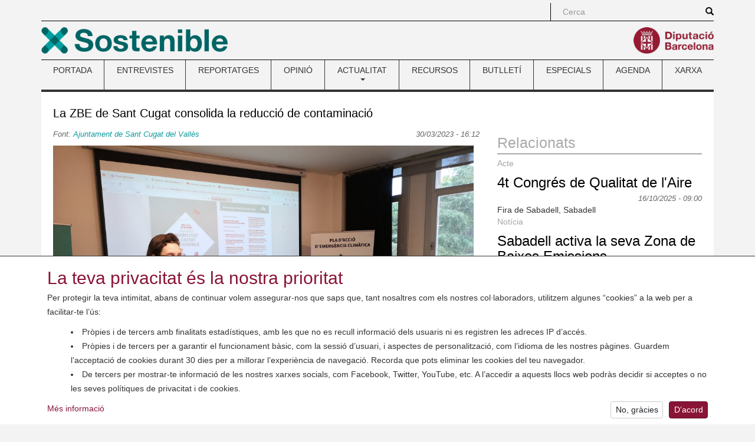

--- FILE ---
content_type: text/html; charset=utf-8
request_url: https://www.sostenible.cat/noticia/la-zbe-de-sant-cugat-consolida-la-reduccio-de-contaminacio
body_size: 38721
content:
<!DOCTYPE html>
<html lang="ca" dir="ltr" prefix="content: http://purl.org/rss/1.0/modules/content/ dc: http://purl.org/dc/terms/ foaf: http://xmlns.com/foaf/0.1/ og: http://ogp.me/ns# rdfs: http://www.w3.org/2000/01/rdf-schema# sioc: http://rdfs.org/sioc/ns# sioct: http://rdfs.org/sioc/types# skos: http://www.w3.org/2004/02/skos/core# xsd: http://www.w3.org/2001/XMLSchema#">
<head>
  <link rel="profile" href="http://www.w3.org/1999/xhtml/vocab" />
  <meta charset="utf-8">
  <meta name="viewport" content="width=device-width, initial-scale=1.0">
    <meta name="theme-color" content="#A41E34">
  <meta name="msapplication-config" content="none">
  <meta http-equiv="Content-Type" content="text/html; charset=utf-8" />
<link rel="shortcut icon" href="https://www.sostenible.cat/sites/sostenible.cat/themes/sostenible/favicon.ico" type="image/vnd.microsoft.icon" />
<meta name="google-site-verification" content="eMMO_UMLIrFyD0LPZL5__ck81D7FQr0tTzbrEExOGlE" />
<link rel="stylesheet" href="https://maqueta.diba.cat/v2/assets/css/cookiewarn.css">
<script
  id="cookieScript"
              data-lang-ca="{
        'text': '<h2>La teva privacitat és la nostra prioritat</h2><p>Per protegir la teva intimitat, abans de continuar volem assegurar-nos que saps que, tant nosaltres com els nostres col·laboradors, utilitzem algunes “cookies” a la web per a facilitar-te l’ús:</p><ul><li>Pròpies i de tercers amb finalitats estadístiques, amb les que no es recull informació dels usuaris ni es registren les adreces IP d’accés.</li><li>Pròpies i de tercers per a garantir el funcionament bàsic, com la sessió d’usuari, i aspectes de personalització, com l’idioma de les nostres pàgines. Guardem l’acceptació de cookies durant 30 dies per a millorar l’experiència de navegació. Recorda que pots eliminar les cookies del teu navegador.</li><li>De tercers per mostrar-te informació de les nostres xarxes socials, com Facebook, Twitter, YouTube, etc. A l’accedir a aquests llocs web podràs decidir si acceptes o no les seves polítiques de privacitat i de cookies.</li></ul>',
        'more_text': 'Més informació',
        'more_link': 'https://www.diba.cat/avislegal',
        'accept_text': 'D’acord',
        'reject_text': 'No, gràcies'
      }"
          data-lang-en="{
        'text': '<h2>Your privacy is our priority</h2><p>To protect your privacy, before continuing we want to make sure that you know that, both we and our collaborators, use some “cookies” on the web to facilitate your use:</p><ul><li>Own and third-party for statistical purposes, with which user information is not collected or access IP addresses are recorded.</li><li>Own and third-party for statistical purposes, with which no user information is collected or access IP addresses are recorded.</li><li>From third parties to show you information from our social networks, such as Facebook, Twitter, YouTube, etc. By accessing these websites you can decide whether or not to accept their privacy and cookie policies.</li></ul>',
        'more_text': 'More information',
        'more_link': 'https://www.diba.cat/en/avislegal',
        'accept_text': 'Agree',
        'reject_text': 'No, thanks'
      }"
        data-expire="30"
  type="text/javascript"
  src="https://maqueta.diba.cat/v2/assets/js/cookie-warn/3.2/cookie-warn.js">
</script>
  <script>
    window.dataLayer = window.dataLayer || [];
    function gtag(){dataLayer.push(arguments);}
    gtag('consent', 'default', {ad_storage: "denied", analytics_storage: "denied"});
    var cookieWarnCallback = function(accepted) {
      if (accepted) {
        gtag('consent', 'update', {'ad_storage': 'granted', 'analytics_storage': 'granted'});
      }
    };
  </script>
  <script>(function(w,d,s,l,i){w[l]=w[l]||[];w[l].push({'gtm.start':
  new Date().getTime(),event:'gtm.js'});var f=d.getElementsByTagName(s)[0],
  j=d.createElement(s),dl=l!='dataLayer'?'&l='+l:'';j.async=true;j.src=
  'https://www.googletagmanager.com/gtm.js?id='+i+dl;f.parentNode.insertBefore(j,f);
  })(window,document,'script','dataLayer','GTM-TZBSRV');</script>
<meta name="keywords" content="contaminació atmosfèrica, qualitat de l&#039;aire, ZBE, Zones de Baixes Emssions" />
<meta name="robots" content="follow, index" />
<link rel="image_src" href="https://www.sostenible.cat/sites/sostenible.cat/files/public/nodes/imatges/noticia/fr6vsjrwyaeashv_0.jpeg" />
<link rel="canonical" href="https://www.sostenible.cat/noticia/la-zbe-de-sant-cugat-consolida-la-reduccio-de-contaminacio" />
<link rel="shortlink" href="https://www.sostenible.cat/node/127498" />
<meta http-equiv="content-language" content="ca" />
<meta name="twitter:card" content="summary" />
<meta name="twitter:url" content="https://www.sostenible.cat/noticia/la-zbe-de-sant-cugat-consolida-la-reduccio-de-contaminacio" />
<meta name="twitter:title" content="La ZBE de Sant Cugat consolida la reducció de contaminació" />
<meta name="twitter:image" content="https://www.sostenible.cat/sites/sostenible.cat/files/public/nodes/imatges/noticia/fr6vsjrwyaeashv_0.jpeg" />
<meta itemprop="name" content="La ZBE de Sant Cugat consolida la reducció de contaminació" />
<meta itemprop="image" content="https://www.sostenible.cat/sites/sostenible.cat/files/public/nodes/imatges/noticia/fr6vsjrwyaeashv_0.jpeg" />
  <title>La ZBE de Sant Cugat consolida la reducció de contaminació | Sostenible</title>
  <link type="text/css" rel="stylesheet" href="https://www.sostenible.cat/sites/sostenible.cat/files/public/css/css_lQaZfjVpwP_oGNqdtWCSpJT1EMqXdMiU84ekLLxQnc4.css" media="all" />
<link type="text/css" rel="stylesheet" href="https://www.sostenible.cat/sites/sostenible.cat/files/public/css/css_lGv0Su_ai4WB0HssXt6HnRruM58zTP0DQZuuyw9FiAk.css" media="all" />
<link type="text/css" rel="stylesheet" href="https://www.sostenible.cat/sites/sostenible.cat/files/public/css/css_W9GRwAl-BdW2EbkKDSUWiIIu4viJrC4IFcMpiudeB7s.css" media="all" />
<link type="text/css" rel="stylesheet" href="https://maxcdn.bootstrapcdn.com/bootstrap/3.3.7/css/bootstrap.min.css" media="all" />
<link type="text/css" rel="stylesheet" href="https://cdn.jsdelivr.net/npm/@unicorn-fail/drupal-bootstrap-styles@0.0.2/dist/3.3.1/7.x-3.x/drupal-bootstrap.min.css" media="all" />
<link type="text/css" rel="stylesheet" href="https://www.sostenible.cat/sites/sostenible.cat/files/public/css/css_0t5HhX0vTNUg9Gb6S823Ya8vzlaI_8NPJNiYtjzIzzQ.css" media="all" />
<link type="text/css" rel="stylesheet" href="https://www.sostenible.cat/sites/sostenible.cat/files/public/css/css_ArRNMzyPXiRxSwYvWaT7IZWxC7FDJzY6DHwb7dpdCrY.css" media="(max-width: 767px)" />
<link type="text/css" rel="stylesheet" href="https://www.sostenible.cat/sites/sostenible.cat/files/public/css/css_ONppp1TWdyAdKuv-sQrjshWM3xe9IdPyjoLmwjVfJHk.css" media="(min-width: 768px) and (max-width: 991px)" />
<link type="text/css" rel="stylesheet" href="https://www.sostenible.cat/sites/sostenible.cat/files/public/css/css_ONppp1TWdyAdKuv-sQrjshWM3xe9IdPyjoLmwjVfJHk.css" media="(min-width: 992px) and (max-width: 1199px)" />
<link type="text/css" rel="stylesheet" href="https://www.sostenible.cat/sites/sostenible.cat/files/public/css/css_47DEQpj8HBSa-_TImW-5JCeuQeRkm5NMpJWZG3hSuFU.css" media="(min-width: 1200px)" />
<link type="text/css" rel="stylesheet" href="//maqueta.diba.cat/v1/css/diba-template.css" media="all" />
<link type="text/css" rel="stylesheet" href="https://maxcdn.bootstrapcdn.com/font-awesome/4.7.0/css/font-awesome.min.css" media="all" />
      <link rel="alternate" type="application/rss+xml" title="RSS" href="/rss.xml" />
    <!--[if lt IE 9]>
    <script src="https://cdn.jsdelivr.net/html5shiv/3.7.3/html5shiv-printshiv.min.js"></script>
  <![endif]-->
  <script src="//ajax.googleapis.com/ajax/libs/jquery/1.10.2/jquery.js"></script>
<script>window.jQuery || document.write("<script src='/sites/sostenible.cat/modules/contrib/jquery_update/replace/jquery/1.10/jquery.js'>\x3C/script>")</script>
<script src="https://www.sostenible.cat/sites/sostenible.cat/files/public/js/js_Hfha9RCTNm8mqMDLXriIsKGMaghzs4ZaqJPLj2esi7s.js"></script>
<script src="https://www.sostenible.cat/sites/sostenible.cat/files/public/js/js_onbE0n0cQY6KTDQtHO_E27UBymFC-RuqypZZ6Zxez-o.js"></script>
<script src="https://maxcdn.bootstrapcdn.com/bootstrap/3.3.7/js/bootstrap.min.js"></script>
<script src="https://www.sostenible.cat/sites/sostenible.cat/files/public/js/js_7IgoR7Mi0zcKX0jzi4bCvW73GTbtJHLvF2YcdhNbESQ.js"></script>
<script>jQuery.extend(Drupal.settings, {"basePath":"\/","pathPrefix":"","setHasJsCookie":0,"ajaxPageState":{"theme":"sostenible","theme_token":"UrF0ryaOvraW_1pM76i2Fgv3OuARHoRqBiNBNLI4_xM","js":{"modules\/statistics\/statistics.js":1,"sites\/sostenible.cat\/themes\/bootstrap\/js\/bootstrap.js":1,"sites\/sostenible.cat\/modules\/custom\/sostalters\/js\/masonry.pkgd.min.js":1,"sites\/sostenible.cat\/modules\/custom\/sostalters\/js\/sost_masonry.js":1,"\/\/ajax.googleapis.com\/ajax\/libs\/jquery\/1.10.2\/jquery.js":1,"0":1,"misc\/jquery-extend-3.4.0.js":1,"misc\/jquery-html-prefilter-3.5.0-backport.js":1,"misc\/jquery.once.js":1,"misc\/drupal.js":1,"misc\/form-single-submit.js":1,"https:\/\/maxcdn.bootstrapcdn.com\/bootstrap\/3.3.7\/js\/bootstrap.min.js":1,"public:\/\/languages\/ca_buC30tssAvhZbESKqK6KUymOOVEqIFYlRDWMoKhePX8.js":1,"sites\/sostenible.cat\/libraries\/colorbox\/jquery.colorbox-min.js":1,"sites\/sostenible.cat\/modules\/contrib\/colorbox\/js\/colorbox.js":1,"sites\/sostenible.cat\/modules\/contrib\/colorbox\/styles\/default\/colorbox_style.js":1},"css":{"modules\/system\/system.base.css":1,"sites\/sostenible.cat\/modules\/contrib\/simplenews\/simplenews.css":1,"sites\/sostenible.cat\/modules\/contrib\/calendar\/css\/calendar_multiday.css":1,"sites\/sostenible.cat\/modules\/contrib\/date\/date_repeat_field\/date_repeat_field.css":1,"modules\/field\/theme\/field.css":1,"modules\/node\/node.css":1,"sites\/sostenible.cat\/modules\/contrib\/views\/css\/views.css":1,"sites\/sostenible.cat\/modules\/contrib\/ckeditor\/css\/ckeditor.css":1,"sites\/sostenible.cat\/modules\/contrib\/colorbox\/styles\/default\/colorbox_style.css":1,"sites\/sostenible.cat\/modules\/contrib\/ctools\/css\/ctools.css":1,"sites\/sostenible.cat\/modules\/contrib\/tagclouds\/tagclouds.css":1,"public:\/\/honeypot\/honeypot.css":1,"sites\/sostenible.cat\/modules\/contrib\/date\/date_api\/date.css":1,"sites\/sostenible.cat\/modules\/contrib\/hierarchical_select\/hierarchical_select.css":1,"https:\/\/maxcdn.bootstrapcdn.com\/bootstrap\/3.3.7\/css\/bootstrap.min.css":1,"https:\/\/cdn.jsdelivr.net\/npm\/@unicorn-fail\/drupal-bootstrap-styles@0.0.2\/dist\/3.3.1\/7.x-3.x\/drupal-bootstrap.min.css":1,"sites\/sostenible.cat\/themes\/diba_core\/css\/dibacore.css":1,"sites\/sostenible.cat\/themes\/sostenible\/css\/sostenible.css":1,"sites\/sostenible.cat\/themes\/sostenible\/css\/sostenible-colors.css":1,"sites\/sostenible.cat\/themes\/diba_core\/css\/dibacore-767.css":1,"sites\/sostenible.cat\/themes\/sostenible\/css\/sostenible-767.css":1,"sites\/sostenible.cat\/themes\/diba_core\/css\/dibacore-768-991.css":1,"sites\/sostenible.cat\/themes\/sostenible\/css\/sostenible-768-991.css":1,"sites\/sostenible.cat\/themes\/diba_core\/css\/dibacore-992-1199.css":1,"sites\/sostenible.cat\/themes\/sostenible\/css\/sostenible-992-1199.css":1,"sites\/sostenible.cat\/themes\/sostenible\/css\/sostenible-1200.css":1,"\/\/maqueta.diba.cat\/v1\/css\/diba-template.css":1,"https:\/\/maxcdn.bootstrapcdn.com\/font-awesome\/4.7.0\/css\/font-awesome.min.css":1}},"colorbox":{"opacity":"0.85","current":"{current} de {total}","previous":"\u00ab Prev","next":"Seg\u00fcent \u00bb","close":"Tanca","maxWidth":"98%","maxHeight":"98%","fixed":true,"mobiledetect":true,"mobiledevicewidth":"480px","file_public_path":"\/sites\/sostenible.cat\/files\/public","specificPagesDefaultValue":"admin*\nimagebrowser*\nimg_assist*\nimce*\nnode\/add\/*\nnode\/*\/edit\nprint\/*\nprintpdf\/*\nsystem\/ajax\nsystem\/ajax\/*"},"simple_instagram_feed":{"instagram_username":"sosteniblecat","instagram_display_profile":0,"instagram_display_biography":0,"instagram_items":"9","instagram_items_per_row_type":0,"instagram_items_per_row_default":3,"instagram_items_per_row_l_720":6,"instagram_items_per_row_l_960":6,"instagram_items_per_row_h_960":6,"instagram_styling":"true","instagram_captions":0,"instagram_image_size":"640","instagram_lazy_load":0},"urlIsAjaxTrusted":{"\/noticia\/la-zbe-de-sant-cugat-consolida-la-reduccio-de-contaminacio":true,"\/search\/node":true},"statistics":{"data":{"nid":"127498"},"url":"\/modules\/statistics\/statistics.php"},"bootstrap":{"anchorsFix":1,"anchorsSmoothScrolling":1,"formHasError":0,"popoverEnabled":1,"popoverOptions":{"animation":1,"html":0,"placement":"right","selector":"","trigger":"click","triggerAutoclose":0,"title":"","content":"","delay":0,"container":"body"},"tooltipEnabled":1,"tooltipOptions":{"animation":1,"html":0,"placement":"auto left","selector":"","trigger":"hover focus","delay":0,"container":"body"}}});</script>
</head>
<body class="toolbar-no-drawer html not-front not-logged-in no-sidebars page-node page-node- page-node-127498 node-type-noticia">  <noscript><iframe src="https://www.googletagmanager.com/ns.html?id=GTM-TZBSRV"
  height="0" width="0" style="display:none;visibility:hidden"></iframe></noscript>

  <div id="skip-link">
    <a href="#main-content" class="element-invisible element-focusable">Vés al contingut</a>
  </div>
    <div class="container" role="main">
  <header>
          <div id="top_bar">
        <div class="row">
                                          <div class="col-sm-offset-8 col-md-offset-9 col-sm-4 col-md-3 topboxes" id="cerca_sup">
                              <form class="search-form clearfix" action="/search/node" method="post" id="search-form" accept-charset="UTF-8"><div><div class="form-wrapper form-group" id="edit-basic"><div class="input-group"><input placeholder="Cerca" class="form-control form-text" type="text" id="edit-keys" name="keys" value="" size="40" maxlength="255" /><span class="input-group-btn"><button type="submit" class="btn btn-primary"><span class="icon glyphicon glyphicon-search" aria-hidden="true"></span>
</button></span></div><button class="element-invisible btn btn-default form-submit" type="submit" id="edit-submit--2" name="op" value="Cerca">Cerca</button>
</div><input type="hidden" name="form_build_id" value="form-i2jab5BrW9hdeUH38HWTcdWKMPPhbCousFIqn9UILUE" />
<input type="hidden" name="form_id" value="search_form" />
</div></form>                                                      </div>
                              <div class="clearfix"></div>
        </div>
      </div>
              <div id="top_logo">
        <div class="row">
          <div class="col-xs-6 logo-esq">
            <a href="/" title="Revista de la xarxa de ciutats i pobles cap a la sostenibilitat"><img src="https://www.sostenible.cat/sites/sostenible.cat/files/public/template/logos/sostenible_0.png" height="45" alt="" class="img-responsive logo45 pull-left"></a>                      </div>
          <div class="col-xs-6 logo-dre">
            <a href="http://www.diba.cat" title="Diputació de Barcelona" target="_blank"><img src="https://media.diba.cat/diba/maqueta/logos/logo-diba.png" height="45" alt="" class="img-responsive logo45 pull-right"></a>                      </div>
        </div>
      </div>
              <div id="menu-principal">  <div class="region region-menu">
    <section id="block-system-main-menu" class="block block-system block-menu clearfix">

      
  <nav class="navbar navbar-default dibamenu">
    <div class="container-fluid">
      <div class="navbar-header">
        <button class="navbar-toggle" type="button" data-toggle="collapse" data-target=".js-navbar-collapse-menu">
          <span class="sr-only">Toggle menu</span>
          <span class="icon-bar"></span>
          <span class="icon-bar"></span>
          <span class="icon-bar"></span>
        </button>
      </div>
      <div class="navbar-collapse collapse js-navbar-collapse-menu menu-elements"><h2 class="sr-only">Menú</h2><ul  class="nav nav-justified menu"><li class="first leaf"><a href="/" title="Sostenible.cat és la revista de la Xarxa de Ciutats i Pobles cap a la Sostenibilitat, impulsada per la Diputació de Barcelona. ">PORTADA</a></li>
<li class="leaf"><a href="/reflexio/entrevistes" title="">ENTREVISTES</a></li>
<li class="leaf"><a href="/reflexio/reportatges" title="">REPORTATGES</a></li>
<li class="leaf"><a href="/reflexio/opinions" title="">OPINIÓ</a></li>
<li class="expanded dibamenu-fw dropdown"><a href="/noticies" title="Les notícies, bones pràctiques i activitats del món local relacionades amb el medi ambient i la sostenibilitat." data-link="/noticies" data-target="#" class="dropdown-toggle" data-toggle="dropdown">ACTUALITAT <span class="caret"></span></a><ul class="dropdown-menu submenu-507"><li><div class="col-sm-4"><div class="media dibamenu-content"><div class="media-body"><h4 class="media-heading"><a href="/noticies" class="media-title">ACTUALITAT</a></h4>Les notícies, bones pràctiques i activitats del món local relacionades amb el medi ambient i la sostenibilitat.</div></div></div><div class="col-sm-8"><ul class="list-dibamenu row"><li class="col-sm-6"><a href="/noticies" class="first leaf">NOTÍCIES</a></li><li class="col-sm-6"><a href="/bones-practiques" class="last leaf">BONES PRÀCTIQUES</a></li></ul></div></li></ul></li>
<li class="leaf"><a href="/recursos" title="">RECURSOS</a></li>
<li class="leaf"><a href="https://www.sostenible.cat/newsletter/sostenible" title="Sostenible publica butlletins que recopilen quinzenalment els seus contiguts i butlletins especials monogràfics">BUTLLETÍ</a></li>
<li class="leaf"><a href="/especials" title="">ESPECIALS</a></li>
<li class="leaf"><a href="/calendari" title="">AGENDA</a></li>
<li class="last leaf"><a href="/pagina/la-xarxa-i-la-revista-sostenible" title="">XARXA</a></li>
</ul></div></div></nav>
</section>
  </div>
</div>
      </header>

  
  
  
  
  <div class="clearfix"></div>
  <div class="info">
    <div class="row">
      <div class="col-md-12" id="contingut">
               <a id="main-content"></a>
                                        <h1 class="title" id="page-title">La ZBE de Sant Cugat consolida la reducció de contaminació</h1>
                                            <div class="row">
                    <div class="col-sm-8">
                          <div class="tabs"></div>
                        <div id="content">
                <div class="region region-content">
    <section id="block-system-main" class="block block-system clearfix">

      
  <div id="node-127498" class="node node-noticia node-promoted node-butlleti node-destacat_butlleti node-destacat_img clearfix" about="/noticia/la-zbe-de-sant-cugat-consolida-la-reduccio-de-contaminacio" typeof="sioc:Item foaf:Document">

  
  <div class="content">
    <div class="field field-name-field-font field-type-text-long field-label-hidden"><div class="field-items"><div class="field-item even"><p>
	Font: <a href="https://www.santcugat.cat/noticia/la-zbe-de-sant-cugat-consolida-la-reduccio-de-les-emissions-contaminants" target="_blank">Ajuntament de Sant Cugat del Vallès</a>
</p>
</div></div></div><div class="field field-name-field-data-publicacio field-type-datetime field-label-hidden"><div class="field-items"><div class="field-item even"><span class="date-display-single" property="dc:date" datatype="xsd:dateTime" content="2023-03-30T16:12:00+02:00">30/03/2023 - 16:12</span></div></div></div><div class="field field-name-field-image field-type-image field-label-hidden">
    <div class="field-items">
          <div class="field-item even">
      <img class="" typeof="foaf:Image" src="https://www.sostenible.cat/sites/sostenible.cat/files/public/nodes/imatges/noticia/fr6vsjrwyaeashv.jpeg" width="2048" height="1536" alt="" />            </div>
      </div>
</div>
<div class="field field-name-field-entradeta field-type-text-long field-label-hidden"><div class="field-items"><div class="field-item even"><p>
	<strong>L’any 2022 s’ha reduït un 13% les emissions de diòxid de nitrogen, un 4% les de CO₂, un 18% el carboni negre, un 6% les partícules PM10 i un 8% les PM2,5.​</strong>
</p>
</div></div></div><div class="field field-name-field-cos field-type-text-long field-label-hidden"><div class="field-items"><div class="field-item even"><p>
	<strong>La Zona de Baixes Emissions (ZBE) està contribuint positivament a reduir les emissions de gasos contaminants i, per tant, a millorar la qualitat de l’aire de Sant Cugat.</strong>
</p>

<p>
	Així ho indiquen les dades que l’agència pública Barcelona Regional ha presentat aquest dimecres a la xerrada "<strong><em>Qualitat de l'aire i salut. Els efectes de la ZBE a Sant Cugat</em></strong>", que ha tingut lloc en el marc de les jornades Mobilitat i Ciutat Saludable organitzades per l’Ajuntament. L’acte ha comptat amb la presència del regidor de Mobilitat, <strong>José Gallardo</strong>, i la regidora de Sostenibilitat, <strong>Alba Gordó</strong>.
</p>

<p>
	L’informe assenyala que, una vegada posada en marxa la ZBE al mes de maig del 2021, les emissions de contaminants generats per la circulació de vehicles s’han reduït a Sant Cugat. Les dades comparen el període abril-desembre del 2021 (últim mes sense ZBE i primers mesos de funcionament) amb el període abril-desembre del 2022 (ZBE consolidada en ple funcionament). La reducció ha estat la següent: 
</p>

<ul><li>
		Diòxid de nitrogen (NOx): -13% (de 171,71 a 148,58 tones emeses)
	</li>
	<li>
		Partícules PM10: -6% (de 16,55 a 15,60 tones emeses)
	</li>
	<li>
		Partícules PM2,5: -8% (d'1’,26 a 9,48 tones emeses)
	</li>
	<li>
		Carboni negre (BC): -18% (de 2,8 a 2,29 tones emeses)
	</li>
	<li>
		Diòxid de carboni (CO₂): -4% (de 80,7 a 77,8 tones emeses)
	</li>
</ul><p>
	Aquestes dades de contaminants són una estimació realitzada per Barcelona Regional a través d’un estudi que avalua el nombre real dels vehicles que circulen a Sant Cugat (captats per les càmeres de la ZBE), el tipus de vehicle, la seva etiqueta i la velocitat mitjana a la qual circulen.
</p>

<blockquote class="twitter-tweet">
	<p dir="ltr" lang="ca" xml:lang="ca">
		La ZBE de <a href="https://twitter.com/hashtag/SantCugat?src=hash&amp;ref_src=twsrc%5Etfw">#SantCugat</a> consolida la reducció de les emissions contaminants<br /><br />
		L’any 2022 s’ha reduït un 13% el diòxid de nitrogen (NOx), un 4% el diòxid de carboni (CO2), un 18% el carboni negre (BC), un 6% les partícules PM10 i un 8% les PM2,5<br /><br />
		ℹ️<a href="https://t.co/vo9uGGegoq">https://t.co/vo9uGGegoq</a> <a href="https://t.co/vlXTPYQoWr">pic.twitter.com/vlXTPYQoWr</a>
	</p>
	— Aj. Sant Cugat (@ajsantcugat) <a href="https://twitter.com/ajsantcugat/status/1638940501964656640?ref_src=twsrc%5Etfw">March 23, 2023</a>
</blockquote>
<script async="" src="https://platform.twitter.com/widgets.js" charset="utf-8"></script><p>
	 
</p>

<h4>
	<strong>Reducció de la circulació dels vehicles més contaminants</strong>
</h4>

<p>
	D’altra banda, les càmeres han registrat una reducció de la circulació de vehicles sense etiqueta ambiental. Concretament, el percentatge de vehicles sense etiqueta que circulaven per la ZBE el maig del 2021 representava un 5,4% del total. En canvi, al mes de novembre del 2022 han representat l'1,9% del total, percentatge que suposa un 65% de baixada (cal recordar que la prohibició de la ZBE és de 7 a 20 hores de dilluns a divendres i que, per tant, fora d’aquest horari els vehicles sense etiqueta poden circular pel centre de la ciutat. A més, també hi ha algunes exempcions).
</p>

<p>
	Aquesta dada mostra que la posada en marxa de la ZBE ha contribuït decisivament a treure vehicles sense etiqueta de la circulació viària. D’altra banda, en el mateix període (maig 2021-novembre 2022) el percentatge de vehicles amb etiqueta B que circulaven per la ZBE (sobre el total de vehicles) s’ha reduït un 10%. En canvi, el mateix percentatge ha augmentat un 11% pel que fa als vehicles C, un 64% respecte als vehicles ECO i un 100% els vehicles 0. 
</p>

<p>
	 
</p>

<h4>
	<strong>Reducció d’un 1,2% de la circulació global de vehicles</strong>
</h4>

<p>
	Una vegada posada en marxa la ZBE, també hi ha hagut una lleugera reducció de la circulació global de vehicles (-1,2%) captats per les càmeres. En concret, en el període abril-desembre del 2021 es van detectar un total de 437.010 vehicles circulant per la ZBE mentre que en el mateix període del 2022 van ser 432.610 vehicles. 
</p>

<p>
	Dades de contaminants de l’estació de vigilància de contaminació
</p>

<p>
	La reducció de les emissions de contaminants aconseguida amb la ZBE també s’ha fet notar a l’estació de vigilància i previsió de contaminació atmosfèrica (XVPCA) que hi ha al barri de Sant Francesc. Les dades captades indiquen que els nivells de diòxid de nitrogen (NOx) s’han reduït els darrers anys a Sant Cugat:
</p>

<ul><li>
		Any 2022: 20 g/m³ de mitjana
	</li>
	<li>
		Any 2021: 20 g/m³
	</li>
	<li>
		Any 2020: 19 g/m³ (any restriccions per pandèmia)
	</li>
	<li>
		Any 2019: 25 g/m³
	</li>
	<li>
		Any 2018: 24 g/m³
	</li>
	<li>
		Any 2017: 27 g/m³ (any que es va anunciar la posada en marxa de la ZBE Barcelona, efectiva el 2020).
	</li>
	<li>
		Any 2016: 27 g/m³.
	</li>
</ul><hr /><p>
	 
</p>
</div></div></div><div class="field field-name-field-municipis field-type-taxonomy-term-reference field-label-inline clearfix"><div class="field-label">Municipis:&nbsp;</div><div class="field-items"><div class="field-item even"><span class="lineage-item lineage-item-level-0"><a href="/municipis/valles-occidental">Vallès Occidental</a></span><span class="hierarchical-select-item-separator">›</span><span class="lineage-item lineage-item-level-1"><a href="/municipis/sant-cugat-del-valles">Sant Cugat del Vallès</a></span></div></div></div><div class="field field-name-field-etiquetes field-type-taxonomy-term-reference field-label-inline clearfix"><div class="field-label">Etiquetes:&nbsp;</div><div class="field-items"><div class="field-item even"><span class="lineage-item lineage-item-level-0"><a href="/etiquetes/zbe">ZBE</a></span></div><div class="field-item odd"><span class="lineage-item lineage-item-level-0"><a href="/etiquetes/zones-de-baixes-emssions">Zones de Baixes Emssions</a></span></div><div class="field-item even"><span class="lineage-item lineage-item-level-0"><a href="/etiquetes/contaminacio-atmosferica">contaminació atmosfèrica</a></span></div><div class="field-item odd"><span class="lineage-item lineage-item-level-0"><a href="/etiquetes/qualitat-de-laire">qualitat de l&#039;aire</a></span></div></div></div><div class="field field-name-field-categories field-type-taxonomy-term-reference field-label-inline clearfix"><div class="field-label">Categories:&nbsp;</div><div class="field-items"><div class="field-item even"><span class="lineage-item lineage-item-level-0"><a href="/categories/contaminacio">Contaminació</a></span></div></div></div>  </div>

  
</div>

</section>
  </div>
            </div>
          </div>
                      <div id="secundary_right" class="col-sm-4">
              <div class="row">

                                                  <div id="secundary_right2" class="col-sm-12">
                      <div class="region region-secundary-right2">
    <section id="block-views-relacionats-block" class="block block-views clearfix">

        <h2 class="block-title">Relacionats</h2>
    
  <div class="view view-relacionats view-id-relacionats view-display-id-block view-dom-id-3ad272ea679305cb20a11b2578f3a6ab">
        
  
  
      <div class="view-content">
        <div class="views-row views-row-1 views-row-odd views-row-first views-row-last">
      
  <div class="views-field views-field-field-relacionats">        <div class="field-content"></div>  </div>  </div>
    </div>
  
  
  
  
  
  
</div>
</section>
<section id="block-views-similarterms-block" class="block block-views clearfix">

      
  <div class="view view-similarterms view-id-similarterms view-display-id-block view-dom-id-bc09440366d9507d1838952f140c8ff8">
        
  
  
      <div class="view-content">
        <div class="views-row views-row-1 views-row-odd views-row-first">
    <div id="node-130360" class="node node-agenda node-butlleti clearfix" about="/acte/4t-congres-de-qualitat-de-laire" typeof="sioc:Item foaf:Document">

            <div class="node-tipus node-type-agenda">Acte</div>
      
  <div class="content">
    <div class="field field-name-title-field field-type-text field-label-hidden"><div class="field-items"><div class="field-item even"><h3 class="title"><a href="/acte/4t-congres-de-qualitat-de-laire">4t Congrés de Qualitat de l&#039;Aire</a></h3>
</div></div></div><div class="field field-name-field-data field-type-datetime field-label-hidden"><div class="field-items"><div class="field-item even"><span class="date-display-single" property="dc:date" datatype="xsd:dateTime" content="2025-10-16T09:00:00+02:00">16/10/2025 - 09:00</span></div></div></div><div class="field field-name-field-nom-del-lloc field-type-text field-label-hidden"><div class="field-items"><div class="field-item even">Fira de Sabadell, Sabadell</div></div></div>  </div>

  
</div>
  </div>
  <div class="views-row views-row-2 views-row-even">
    <div id="node-131030" class="node node-noticia node-promoted node-butlleti node-destacat_butlleti node-destacat_img clearfix" about="/noticia/sabadell-activa-la-seva-zona-de-baixes-emissions" typeof="sioc:Item foaf:Document">

            <div class="node-tipus node-type-noticia">Notícia</div>
      
  <div class="content">
    <div class="field field-name-title-field field-type-text field-label-hidden"><div class="field-items"><div class="field-item even"><h3 class="title"><a href="/noticia/sabadell-activa-la-seva-zona-de-baixes-emissions">Sabadell activa la seva Zona de Baixes Emissions</a></h3>
</div></div></div><div class="field field-name-field-entradeta-de-portada field-type-text-long field-label-hidden"><div class="field-items"><div class="field-item even"><p>
	</p><div class="embed-responsive embed-responsive-16by9"><iframe class="embed-responsive-item" allow="accelerometer; autoplay; clipboard-write; encrypted-media; gyroscope; picture-in-picture; web-share" allowfullscreen="" frameborder="0" height="513" referrerpolicy="strict-origin-when-cross-origin" src="https://www.youtube.com/embed/wWtkbTiLYbo" title="Zona de Baixes Emissions de Sabadell" width="912"></iframe></div>


<p>
	L’Ajuntament de Sabadell posarà en marxa la Zona de Baixes Emissions (ZBE) el proper 15 de setembre sense sancions inicials i amb autoritzacions per minimitzar l’impacte social i econòmic.
</p>
</div></div></div>  </div>

  
</div>
  </div>
  <div class="views-row views-row-3 views-row-odd views-row-last">
    <div id="node-131532" class="node node-noticia node-promoted node-butlleti node-destacat_butlleti node-destacat_img clearfix" about="/noticia/manresa-comenca-a-implantar-la-zona-de-baixes-emissions-que-es-concentra-al-centre-historic" typeof="sioc:Item foaf:Document">

            <div class="node-tipus node-type-noticia">Notícia</div>
      
  <div class="content">
    <div class="field field-name-title-field field-type-text field-label-hidden"><div class="field-items"><div class="field-item even"><h3 class="title"><a href="/noticia/manresa-comenca-a-implantar-la-zona-de-baixes-emissions-que-es-concentra-al-centre-historic">Manresa comença a implantar la Zona de Baixes Emissions, que es concentra al Centre Històric</a></h3>
</div></div></div><div class="field field-name-field-entradeta-de-portada field-type-text-long field-label-hidden"><div class="field-items"><div class="field-item even"><p>
	</p><div class="embed-responsive embed-responsive-16by9"><iframe class="embed-responsive-item" allow="accelerometer; autoplay; clipboard-write; encrypted-media; gyroscope; picture-in-picture; web-share" allowfullscreen="" frameborder="0" height="852" referrerpolicy="strict-origin-when-cross-origin" src="https://www.youtube.com/embed/AI3_yElBodI" title="La ZBE de Manresa ja compta amb els primers senyals informatius" width="1515"></iframe></div>


<p>
	L’Ajuntament de Manresa dona compliment a la normativa que obliga les ciutats de més de 50.000 habitants a tenir dibuixada una ZBE per poder mantenir les subvencions al transport públic.
</p>
</div></div></div>  </div>

  
</div>
  </div>
    </div>
  
  
  
  
  
  
</div>
</section>
<section id="block-simplenews-1297" class="block block-simplenews clearfix">

        <h2 class="block-title">Butlletí</h2>
    
    
      <form class="simplenews-subscribe" action="/noticia/la-zbe-de-sant-cugat-consolida-la-reduccio-de-contaminacio" method="post" id="simplenews-block-form-1297" accept-charset="UTF-8"><div><div class="form-item form-item-mail form-type-textfield form-group"> <label class="control-label" for="edit-mail">Correu electrònic <span class="form-required" title="Aquest camp és obligatori.">*</span></label>
<input class="form-control form-text required" type="text" id="edit-mail" name="mail" value="" size="20" maxlength="128" /></div><button type="submit" id="edit-submit" name="op" value="Subscriu" class="btn btn-default form-submit">Subscriu</button>
<input type="hidden" name="form_build_id" value="form-XxgbB2pqng3uuzDzArMMsNq-FQQP09mMCmaSI2uP7u4" />
<input type="hidden" name="form_id" value="simplenews_block_form_1297" />
<input type="hidden" name="honeypot_time" value="1769077748|Vi7IXyBZ540jq8_SxzXzApTNzoBWrGDEZuehN9OopHg" />
<div class="url-textfield"><div class="form-item form-item-url form-type-textfield form-group"> <label class="control-label" for="edit-url">Leave this field blank</label>
<input autocomplete="off" class="form-control form-text" type="text" id="edit-url" name="url" value="" size="20" maxlength="128" /></div></div></div></form>  
      <div class="issues-link"><a href="/newsletter/sostenible">Enviaments anteriors</a></div>
  
  
  
</section>
  </div>
                  </div>
                                              </div>
            </div>
                  </div>
              </div>
    </div>
  </div>
  <footer>
    <div id="peu" class="footer">
      <div class="row">
        <div class="col-xs-12 col-sm-4">
                      <div class="footerbloc bloc1 bloc-first">
              <div class="footer_logo">
                <a href="/" title="Revista de la xarxa de ciutats i pobles cap a la sostenibilitat"><img src="https://www.sostenible.cat/sites/sostenible.cat/files/public/template/logos/sostenible_0.png" height="45" alt="" class="img-responsive logo45"></a>                  <div class="region region-peu-logo1">
    <section id="block-block-1" class="block block-block clearfix">

      
  <p>
	<img alt="" src="/sites/sostenible.cat/files/public/logo_eslogansostenible_perweb.png" style="width: 316px; height: 45px;" /></p>

</section>
  </div>
              </div>
            </div>
            <div class="clearfix"></div>
                                <div class="footerbloc bloc2 bloc-second">
              <div class="footer_logo">
                <a href="http://www.diba.cat" title="Diputació de Barcelona" target="_blank"><img src="https://media.diba.cat/diba/maqueta/logos/logo-diba.png" height="45" alt="" class="img-responsive logo45"></a>                              </div>
            </div>
                  </div>
        <div class="col-xs-12 col-sm-8">
          <div class="row">
            <div class="col-xs-12 col-sm-6">
              <div class="footerbloc bloc3 bloc-first">
                    <div class="region region-peu1">
    <section id="block-menu-menu-peu-1" class="block block-menu clearfix">

      
  <h2 class="sr-only">Menú</h2><ul  class="nav"><li class="first leaf"><a href="/arxiu" title="">Arxiu</a></li>
<li class="leaf"><a href="/tagclouds/chunk/3" title="">Continguts per categoria</a></li>
<li class="leaf"><a href="/tagclouds/chunk/1" title="">Continguts per etiqueta</a></li>
<li class="last leaf"><a href="/tagclouds/chunk/2" title="">Continguts per municipi</a></li>
</ul>
</section>
  </div>
              </div>
            </div>
            <div class="col-xs-12 col-sm-6">
              <div class="footerbloc bloc4 bloc-first">
                  <div class="region region-peu2">
    <section id="block-menu-menu-peu-2" class="block block-menu clearfix">

      
  <h2 class="sr-only">Menú</h2><ul  class="nav"><li class="first leaf"><a href="http://www.diba.cat/avislegal" title="">Avís legal</a></li>
<li class="leaf"><a href="/accessibilitat" title="">Accessibilitat</a></li>
<li class="leaf"><a href="/formulari/contacte" title="">Contacte</a></li>
<li class="last leaf"><a href="https://www.sostenible.cat/pagina/rss#overlay-context=" title="Canals RSS de Sostenible.cat">RSS</a></li>
</ul>
</section>
  </div>
              </div>
            </div>
            <div class="clearfix"></div>
            <div class="col-sm-12" id="xarxes2">
                              <div class="footerbloc bloc5 bloc-second">
                  <a href="https://www.facebook.com/Sosteniblecat-146513494888" title="Facebook" target="_blank"><img src="/sites/sostenible.cat/themes/diba_core/imgs/xarxes/facebook.png" alt="" class="facebook"></a><a href="https://twitter.com/sosteniblecat" title="Twitter" target="_blank"><img src="/sites/sostenible.cat/themes/diba_core/imgs/xarxes/twitter.png" alt="" class="twitter"></a><a href="https://www.instagram.com/sosteniblecat/" title="Instagram" target="_blank"><img src="/sites/sostenible.cat/themes/diba_core/imgs/xarxes/instagram.png" alt="" class="instagram"></a><a href="https://www.youtube.com/@sosteniblecat" title="Youtube" target="_blank"><img src="/sites/sostenible.cat/themes/diba_core/imgs/xarxes/youtube.png" alt="" class="youtube"></a><a href="rss.xml" title="Feed" target="_blank"><img src="/sites/sostenible.cat/themes/diba_core/imgs/xarxes/feed.png" alt="" class="feed"></a>                                  </div>
                                        </div>
          </div>
        </div>
      </div>
    </div>
  </footer>
</div>
  <script src="https://www.sostenible.cat/sites/sostenible.cat/files/public/js/js_VU7P4CTgUZdF2SyFko5LLAg9ZK0OSVjXVaAFnTLgVt0.js"></script>
<script src="https://www.sostenible.cat/sites/sostenible.cat/files/public/js/js_c-tt3h83kI2hfqN-GrJW__jQ7hfDCxGxgS4hTiUXAqs.js"></script>
</body>
</html>


--- FILE ---
content_type: text/css
request_url: https://www.sostenible.cat/sites/sostenible.cat/files/public/css/css_ArRNMzyPXiRxSwYvWaT7IZWxC7FDJzY6DHwb7dpdCrY.css
body_size: 542
content:
.menu-elements li{border-right:none;}.menu-elements .nav>li>a{color:#555555;text-shadow:none;}.menu-elements ul.menu>li{display:block;}.menu-elements ul.menu>li ul.dropdown-menu{position:relative;float:none;}.menu-elements ul.menu>li ul.dropdown-menu li{text-align:center;}.menu-elements .nav>li>a:hover,.menu-elements .nav>li>a:active{color:#fff;text-shadow:none;}.navbar-default .navbar-toggle,.navbar-default .navbar-toggle:focus,.navbar-default .navbar-toggle:hover{border-color:#ddd;}.navbar-default .navbar-toggle .icon-bar,.navbar-default .navbar-toggle .icon-bar:focus,.navbar-default .navbar-toggle .icon-bar:hover{background-color:#ffffff;}#top_bar{padding:0 15px;height:auto;}.bloc-first{min-height:0;}.footerbloc{padding-bottom:10px;}.footerbloc,.footerbloc2{float:none;}.footer_logo img{margin:0 auto;}#xarxes2 img{width:30px;height:auto;margin-right:15px;}#xarxes img{margin:0 15px 6px 0;}.menu_elements ul.menu > li{border-right:none;}ul.pagination li{display:none;}ul.pagination li.prev,ul.pagination li.active,ul.pagination li.next{display:inline;}.nav-justified{width:auto;}#sup2{border-bottom:#000 solid 1px;}.footer .bloc-first{min-height:0;}.topboxes{border-left:0;padding-left:0;padding-right:0;border-bottom:#000 solid 1px;}#cerca_sup input{margin-left:0;}
#block-views-dreceres-block .views-row{float:left;}.news-default .destacat-1 .views-field-field-image img{margin:0 auto;}#block-sostblocs-sost-facebook,#block-sostblocs-sost-twitter{text-align:center;}
